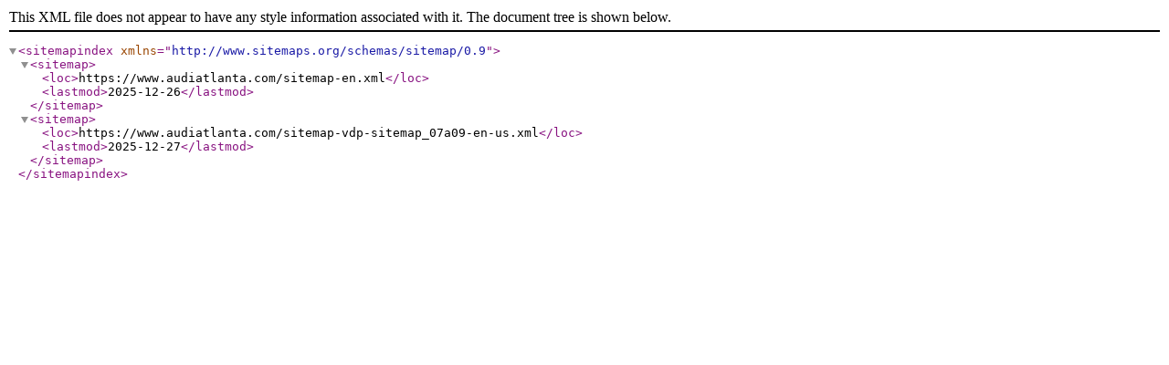

--- FILE ---
content_type: text/xml
request_url: https://www.audiatlanta.com/sitemap.xml
body_size: 395
content:
<?xml version="1.0" encoding="UTF-8"?>
<sitemapindex xmlns="http://www.sitemaps.org/schemas/sitemap/0.9">
  
    <sitemap>
      <loc>https://www.audiatlanta.com/sitemap-en.xml</loc>
      <lastmod>2025-12-26</lastmod>
    </sitemap>
    <sitemap>
      <loc>https://www.audiatlanta.com/sitemap-vdp-sitemap_07a09-en-us.xml</loc>
      <lastmod>2025-12-27</lastmod>
    </sitemap>
</sitemapindex>